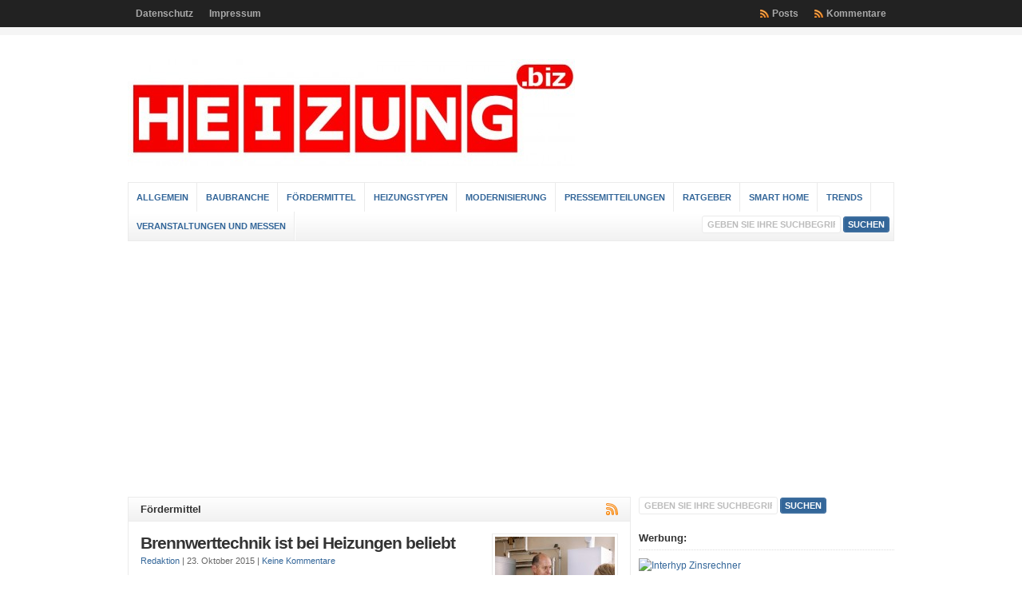

--- FILE ---
content_type: text/html; charset=UTF-8
request_url: https://www.heizung.biz/category/foerdermittel/
body_size: 14939
content:
<!DOCTYPE html PUBLIC "-//W3C//DTD XHTML 1.0 Transitional//EN" "http://www.w3.org/TR/xhtml1/DTD/xhtml1-transitional.dtd">

<html xmlns="http://www.w3.org/1999/xhtml" lang="de">

<head profile="http://gmpg.org/xfn/11">

<meta http-equiv="X-UA-Compatible" content="IE=edge" />

<meta http-equiv="Content-Type" content="text/html; charset=UTF-8" />

<title>Fördermittel | HEIZUNG  : HEIZUNG</title>

<link rel="stylesheet" href="https://www.heizung.biz/wp-content/themes/wp-clear/style.css" type="text/css" media="screen" />

<link rel="stylesheet" href="https://www.heizung.biz/wp-content/themes/wp-clear/style-font.css" type="text/css" media="screen" />

	<!-- Responsive Design Resources -->
	<link rel="stylesheet" href="https://www.heizung.biz/wp-content/themes/wp-clear/style-responsive.css" type="text/css" media="screen" />
	<meta name="viewport" content="width=device-width,initial-scale=1" />

<link rel="pingback" href="https://www.heizung.biz/xmlrpc.php" />


		<!-- All in One SEO 4.9.3 - aioseo.com -->
	<meta name="robots" content="noindex, max-image-preview:large" />
	<meta name="keywords" content="gasbrennwerttechnik,gasheizungen,ölheizungen,bdh,brennwertheizungen,heizungsmodernisierung,andreas lücke,adrian willig," />
	<link rel="canonical" href="https://www.heizung.biz/category/foerdermittel/" />
	<meta name="generator" content="All in One SEO (AIOSEO) 4.9.3" />
		<script type="application/ld+json" class="aioseo-schema">
			{"@context":"https:\/\/schema.org","@graph":[{"@type":"BreadcrumbList","@id":"https:\/\/www.heizung.biz\/category\/foerdermittel\/#breadcrumblist","itemListElement":[{"@type":"ListItem","@id":"https:\/\/www.heizung.biz#listItem","position":1,"name":"Home","item":"https:\/\/www.heizung.biz","nextItem":{"@type":"ListItem","@id":"https:\/\/www.heizung.biz\/category\/foerdermittel\/#listItem","name":"F\u00f6rdermittel"}},{"@type":"ListItem","@id":"https:\/\/www.heizung.biz\/category\/foerdermittel\/#listItem","position":2,"name":"F\u00f6rdermittel","previousItem":{"@type":"ListItem","@id":"https:\/\/www.heizung.biz#listItem","name":"Home"}}]},{"@type":"CollectionPage","@id":"https:\/\/www.heizung.biz\/category\/foerdermittel\/#collectionpage","url":"https:\/\/www.heizung.biz\/category\/foerdermittel\/","name":"F\u00f6rdermittel | HEIZUNG","inLanguage":"de-DE","isPartOf":{"@id":"https:\/\/www.heizung.biz\/#website"},"breadcrumb":{"@id":"https:\/\/www.heizung.biz\/category\/foerdermittel\/#breadcrumblist"}},{"@type":"Organization","@id":"https:\/\/www.heizung.biz\/#organization","name":"HEIZUNG","description":"Aktuelle Informationen zu Heizsystemen","url":"https:\/\/www.heizung.biz\/"},{"@type":"WebSite","@id":"https:\/\/www.heizung.biz\/#website","url":"https:\/\/www.heizung.biz\/","name":"HEIZUNG","description":"Aktuelle Informationen zu Heizsystemen","inLanguage":"de-DE","publisher":{"@id":"https:\/\/www.heizung.biz\/#organization"}}]}
		</script>
		<!-- All in One SEO -->

<link rel='dns-prefetch' href='//www.heizung.biz' />
<link rel="alternate" type="application/rss+xml" title="HEIZUNG &raquo; Feed" href="https://www.heizung.biz/feed/" />
<link rel="alternate" type="application/rss+xml" title="HEIZUNG &raquo; Kommentar-Feed" href="https://www.heizung.biz/comments/feed/" />
<script type="text/javascript" id="wpp-js" src="https://www.heizung.biz/wp-content/plugins/wordpress-popular-posts/assets/js/wpp.min.js?ver=7.3.6" data-sampling="0" data-sampling-rate="100" data-api-url="https://www.heizung.biz/wp-json/wordpress-popular-posts" data-post-id="0" data-token="0a5fe8b262" data-lang="0" data-debug="0"></script>
<link rel="alternate" type="application/rss+xml" title="HEIZUNG &raquo; Kategorie-Feed für Fördermittel" href="https://www.heizung.biz/category/foerdermittel/feed/" />
<style id='wp-img-auto-sizes-contain-inline-css' type='text/css'>
img:is([sizes=auto i],[sizes^="auto," i]){contain-intrinsic-size:3000px 1500px}
/*# sourceURL=wp-img-auto-sizes-contain-inline-css */
</style>
<style id='wp-emoji-styles-inline-css' type='text/css'>

	img.wp-smiley, img.emoji {
		display: inline !important;
		border: none !important;
		box-shadow: none !important;
		height: 1em !important;
		width: 1em !important;
		margin: 0 0.07em !important;
		vertical-align: -0.1em !important;
		background: none !important;
		padding: 0 !important;
	}
/*# sourceURL=wp-emoji-styles-inline-css */
</style>
<style id='wp-block-library-inline-css' type='text/css'>
:root{--wp-block-synced-color:#7a00df;--wp-block-synced-color--rgb:122,0,223;--wp-bound-block-color:var(--wp-block-synced-color);--wp-editor-canvas-background:#ddd;--wp-admin-theme-color:#007cba;--wp-admin-theme-color--rgb:0,124,186;--wp-admin-theme-color-darker-10:#006ba1;--wp-admin-theme-color-darker-10--rgb:0,107,160.5;--wp-admin-theme-color-darker-20:#005a87;--wp-admin-theme-color-darker-20--rgb:0,90,135;--wp-admin-border-width-focus:2px}@media (min-resolution:192dpi){:root{--wp-admin-border-width-focus:1.5px}}.wp-element-button{cursor:pointer}:root .has-very-light-gray-background-color{background-color:#eee}:root .has-very-dark-gray-background-color{background-color:#313131}:root .has-very-light-gray-color{color:#eee}:root .has-very-dark-gray-color{color:#313131}:root .has-vivid-green-cyan-to-vivid-cyan-blue-gradient-background{background:linear-gradient(135deg,#00d084,#0693e3)}:root .has-purple-crush-gradient-background{background:linear-gradient(135deg,#34e2e4,#4721fb 50%,#ab1dfe)}:root .has-hazy-dawn-gradient-background{background:linear-gradient(135deg,#faaca8,#dad0ec)}:root .has-subdued-olive-gradient-background{background:linear-gradient(135deg,#fafae1,#67a671)}:root .has-atomic-cream-gradient-background{background:linear-gradient(135deg,#fdd79a,#004a59)}:root .has-nightshade-gradient-background{background:linear-gradient(135deg,#330968,#31cdcf)}:root .has-midnight-gradient-background{background:linear-gradient(135deg,#020381,#2874fc)}:root{--wp--preset--font-size--normal:16px;--wp--preset--font-size--huge:42px}.has-regular-font-size{font-size:1em}.has-larger-font-size{font-size:2.625em}.has-normal-font-size{font-size:var(--wp--preset--font-size--normal)}.has-huge-font-size{font-size:var(--wp--preset--font-size--huge)}.has-text-align-center{text-align:center}.has-text-align-left{text-align:left}.has-text-align-right{text-align:right}.has-fit-text{white-space:nowrap!important}#end-resizable-editor-section{display:none}.aligncenter{clear:both}.items-justified-left{justify-content:flex-start}.items-justified-center{justify-content:center}.items-justified-right{justify-content:flex-end}.items-justified-space-between{justify-content:space-between}.screen-reader-text{border:0;clip-path:inset(50%);height:1px;margin:-1px;overflow:hidden;padding:0;position:absolute;width:1px;word-wrap:normal!important}.screen-reader-text:focus{background-color:#ddd;clip-path:none;color:#444;display:block;font-size:1em;height:auto;left:5px;line-height:normal;padding:15px 23px 14px;text-decoration:none;top:5px;width:auto;z-index:100000}html :where(.has-border-color){border-style:solid}html :where([style*=border-top-color]){border-top-style:solid}html :where([style*=border-right-color]){border-right-style:solid}html :where([style*=border-bottom-color]){border-bottom-style:solid}html :where([style*=border-left-color]){border-left-style:solid}html :where([style*=border-width]){border-style:solid}html :where([style*=border-top-width]){border-top-style:solid}html :where([style*=border-right-width]){border-right-style:solid}html :where([style*=border-bottom-width]){border-bottom-style:solid}html :where([style*=border-left-width]){border-left-style:solid}html :where(img[class*=wp-image-]){height:auto;max-width:100%}:where(figure){margin:0 0 1em}html :where(.is-position-sticky){--wp-admin--admin-bar--position-offset:var(--wp-admin--admin-bar--height,0px)}@media screen and (max-width:600px){html :where(.is-position-sticky){--wp-admin--admin-bar--position-offset:0px}}

/*# sourceURL=wp-block-library-inline-css */
</style><style id='global-styles-inline-css' type='text/css'>
:root{--wp--preset--aspect-ratio--square: 1;--wp--preset--aspect-ratio--4-3: 4/3;--wp--preset--aspect-ratio--3-4: 3/4;--wp--preset--aspect-ratio--3-2: 3/2;--wp--preset--aspect-ratio--2-3: 2/3;--wp--preset--aspect-ratio--16-9: 16/9;--wp--preset--aspect-ratio--9-16: 9/16;--wp--preset--color--black: #000000;--wp--preset--color--cyan-bluish-gray: #abb8c3;--wp--preset--color--white: #ffffff;--wp--preset--color--pale-pink: #f78da7;--wp--preset--color--vivid-red: #cf2e2e;--wp--preset--color--luminous-vivid-orange: #ff6900;--wp--preset--color--luminous-vivid-amber: #fcb900;--wp--preset--color--light-green-cyan: #7bdcb5;--wp--preset--color--vivid-green-cyan: #00d084;--wp--preset--color--pale-cyan-blue: #8ed1fc;--wp--preset--color--vivid-cyan-blue: #0693e3;--wp--preset--color--vivid-purple: #9b51e0;--wp--preset--gradient--vivid-cyan-blue-to-vivid-purple: linear-gradient(135deg,rgb(6,147,227) 0%,rgb(155,81,224) 100%);--wp--preset--gradient--light-green-cyan-to-vivid-green-cyan: linear-gradient(135deg,rgb(122,220,180) 0%,rgb(0,208,130) 100%);--wp--preset--gradient--luminous-vivid-amber-to-luminous-vivid-orange: linear-gradient(135deg,rgb(252,185,0) 0%,rgb(255,105,0) 100%);--wp--preset--gradient--luminous-vivid-orange-to-vivid-red: linear-gradient(135deg,rgb(255,105,0) 0%,rgb(207,46,46) 100%);--wp--preset--gradient--very-light-gray-to-cyan-bluish-gray: linear-gradient(135deg,rgb(238,238,238) 0%,rgb(169,184,195) 100%);--wp--preset--gradient--cool-to-warm-spectrum: linear-gradient(135deg,rgb(74,234,220) 0%,rgb(151,120,209) 20%,rgb(207,42,186) 40%,rgb(238,44,130) 60%,rgb(251,105,98) 80%,rgb(254,248,76) 100%);--wp--preset--gradient--blush-light-purple: linear-gradient(135deg,rgb(255,206,236) 0%,rgb(152,150,240) 100%);--wp--preset--gradient--blush-bordeaux: linear-gradient(135deg,rgb(254,205,165) 0%,rgb(254,45,45) 50%,rgb(107,0,62) 100%);--wp--preset--gradient--luminous-dusk: linear-gradient(135deg,rgb(255,203,112) 0%,rgb(199,81,192) 50%,rgb(65,88,208) 100%);--wp--preset--gradient--pale-ocean: linear-gradient(135deg,rgb(255,245,203) 0%,rgb(182,227,212) 50%,rgb(51,167,181) 100%);--wp--preset--gradient--electric-grass: linear-gradient(135deg,rgb(202,248,128) 0%,rgb(113,206,126) 100%);--wp--preset--gradient--midnight: linear-gradient(135deg,rgb(2,3,129) 0%,rgb(40,116,252) 100%);--wp--preset--font-size--small: 13px;--wp--preset--font-size--medium: 20px;--wp--preset--font-size--large: 36px;--wp--preset--font-size--x-large: 42px;--wp--preset--spacing--20: 0.44rem;--wp--preset--spacing--30: 0.67rem;--wp--preset--spacing--40: 1rem;--wp--preset--spacing--50: 1.5rem;--wp--preset--spacing--60: 2.25rem;--wp--preset--spacing--70: 3.38rem;--wp--preset--spacing--80: 5.06rem;--wp--preset--shadow--natural: 6px 6px 9px rgba(0, 0, 0, 0.2);--wp--preset--shadow--deep: 12px 12px 50px rgba(0, 0, 0, 0.4);--wp--preset--shadow--sharp: 6px 6px 0px rgba(0, 0, 0, 0.2);--wp--preset--shadow--outlined: 6px 6px 0px -3px rgb(255, 255, 255), 6px 6px rgb(0, 0, 0);--wp--preset--shadow--crisp: 6px 6px 0px rgb(0, 0, 0);}:where(.is-layout-flex){gap: 0.5em;}:where(.is-layout-grid){gap: 0.5em;}body .is-layout-flex{display: flex;}.is-layout-flex{flex-wrap: wrap;align-items: center;}.is-layout-flex > :is(*, div){margin: 0;}body .is-layout-grid{display: grid;}.is-layout-grid > :is(*, div){margin: 0;}:where(.wp-block-columns.is-layout-flex){gap: 2em;}:where(.wp-block-columns.is-layout-grid){gap: 2em;}:where(.wp-block-post-template.is-layout-flex){gap: 1.25em;}:where(.wp-block-post-template.is-layout-grid){gap: 1.25em;}.has-black-color{color: var(--wp--preset--color--black) !important;}.has-cyan-bluish-gray-color{color: var(--wp--preset--color--cyan-bluish-gray) !important;}.has-white-color{color: var(--wp--preset--color--white) !important;}.has-pale-pink-color{color: var(--wp--preset--color--pale-pink) !important;}.has-vivid-red-color{color: var(--wp--preset--color--vivid-red) !important;}.has-luminous-vivid-orange-color{color: var(--wp--preset--color--luminous-vivid-orange) !important;}.has-luminous-vivid-amber-color{color: var(--wp--preset--color--luminous-vivid-amber) !important;}.has-light-green-cyan-color{color: var(--wp--preset--color--light-green-cyan) !important;}.has-vivid-green-cyan-color{color: var(--wp--preset--color--vivid-green-cyan) !important;}.has-pale-cyan-blue-color{color: var(--wp--preset--color--pale-cyan-blue) !important;}.has-vivid-cyan-blue-color{color: var(--wp--preset--color--vivid-cyan-blue) !important;}.has-vivid-purple-color{color: var(--wp--preset--color--vivid-purple) !important;}.has-black-background-color{background-color: var(--wp--preset--color--black) !important;}.has-cyan-bluish-gray-background-color{background-color: var(--wp--preset--color--cyan-bluish-gray) !important;}.has-white-background-color{background-color: var(--wp--preset--color--white) !important;}.has-pale-pink-background-color{background-color: var(--wp--preset--color--pale-pink) !important;}.has-vivid-red-background-color{background-color: var(--wp--preset--color--vivid-red) !important;}.has-luminous-vivid-orange-background-color{background-color: var(--wp--preset--color--luminous-vivid-orange) !important;}.has-luminous-vivid-amber-background-color{background-color: var(--wp--preset--color--luminous-vivid-amber) !important;}.has-light-green-cyan-background-color{background-color: var(--wp--preset--color--light-green-cyan) !important;}.has-vivid-green-cyan-background-color{background-color: var(--wp--preset--color--vivid-green-cyan) !important;}.has-pale-cyan-blue-background-color{background-color: var(--wp--preset--color--pale-cyan-blue) !important;}.has-vivid-cyan-blue-background-color{background-color: var(--wp--preset--color--vivid-cyan-blue) !important;}.has-vivid-purple-background-color{background-color: var(--wp--preset--color--vivid-purple) !important;}.has-black-border-color{border-color: var(--wp--preset--color--black) !important;}.has-cyan-bluish-gray-border-color{border-color: var(--wp--preset--color--cyan-bluish-gray) !important;}.has-white-border-color{border-color: var(--wp--preset--color--white) !important;}.has-pale-pink-border-color{border-color: var(--wp--preset--color--pale-pink) !important;}.has-vivid-red-border-color{border-color: var(--wp--preset--color--vivid-red) !important;}.has-luminous-vivid-orange-border-color{border-color: var(--wp--preset--color--luminous-vivid-orange) !important;}.has-luminous-vivid-amber-border-color{border-color: var(--wp--preset--color--luminous-vivid-amber) !important;}.has-light-green-cyan-border-color{border-color: var(--wp--preset--color--light-green-cyan) !important;}.has-vivid-green-cyan-border-color{border-color: var(--wp--preset--color--vivid-green-cyan) !important;}.has-pale-cyan-blue-border-color{border-color: var(--wp--preset--color--pale-cyan-blue) !important;}.has-vivid-cyan-blue-border-color{border-color: var(--wp--preset--color--vivid-cyan-blue) !important;}.has-vivid-purple-border-color{border-color: var(--wp--preset--color--vivid-purple) !important;}.has-vivid-cyan-blue-to-vivid-purple-gradient-background{background: var(--wp--preset--gradient--vivid-cyan-blue-to-vivid-purple) !important;}.has-light-green-cyan-to-vivid-green-cyan-gradient-background{background: var(--wp--preset--gradient--light-green-cyan-to-vivid-green-cyan) !important;}.has-luminous-vivid-amber-to-luminous-vivid-orange-gradient-background{background: var(--wp--preset--gradient--luminous-vivid-amber-to-luminous-vivid-orange) !important;}.has-luminous-vivid-orange-to-vivid-red-gradient-background{background: var(--wp--preset--gradient--luminous-vivid-orange-to-vivid-red) !important;}.has-very-light-gray-to-cyan-bluish-gray-gradient-background{background: var(--wp--preset--gradient--very-light-gray-to-cyan-bluish-gray) !important;}.has-cool-to-warm-spectrum-gradient-background{background: var(--wp--preset--gradient--cool-to-warm-spectrum) !important;}.has-blush-light-purple-gradient-background{background: var(--wp--preset--gradient--blush-light-purple) !important;}.has-blush-bordeaux-gradient-background{background: var(--wp--preset--gradient--blush-bordeaux) !important;}.has-luminous-dusk-gradient-background{background: var(--wp--preset--gradient--luminous-dusk) !important;}.has-pale-ocean-gradient-background{background: var(--wp--preset--gradient--pale-ocean) !important;}.has-electric-grass-gradient-background{background: var(--wp--preset--gradient--electric-grass) !important;}.has-midnight-gradient-background{background: var(--wp--preset--gradient--midnight) !important;}.has-small-font-size{font-size: var(--wp--preset--font-size--small) !important;}.has-medium-font-size{font-size: var(--wp--preset--font-size--medium) !important;}.has-large-font-size{font-size: var(--wp--preset--font-size--large) !important;}.has-x-large-font-size{font-size: var(--wp--preset--font-size--x-large) !important;}
/*# sourceURL=global-styles-inline-css */
</style>

<style id='classic-theme-styles-inline-css' type='text/css'>
/*! This file is auto-generated */
.wp-block-button__link{color:#fff;background-color:#32373c;border-radius:9999px;box-shadow:none;text-decoration:none;padding:calc(.667em + 2px) calc(1.333em + 2px);font-size:1.125em}.wp-block-file__button{background:#32373c;color:#fff;text-decoration:none}
/*# sourceURL=/wp-includes/css/classic-themes.min.css */
</style>
<link rel='stylesheet' id='wordpress-popular-posts-css-css' href='https://www.heizung.biz/wp-content/plugins/wordpress-popular-posts/assets/css/wpp.css?ver=7.3.6' type='text/css' media='all' />
<script type="text/javascript" src="https://www.heizung.biz/wp-content/themes/wp-clear/js/external.js?ver=93d38d0fc40eb999cdf160db75fa9100" id="external-js"></script>
<script type="text/javascript" src="https://www.heizung.biz/wp-content/themes/wp-clear/js/suckerfish.js?ver=93d38d0fc40eb999cdf160db75fa9100" id="suckerfish-js"></script>
<script type="text/javascript" src="https://www.heizung.biz/wp-content/themes/wp-clear/js/suckerfish-cat.js?ver=93d38d0fc40eb999cdf160db75fa9100" id="suckerfish-cat-js"></script>
<script type="text/javascript" src="https://www.heizung.biz/wp-includes/js/jquery/jquery.min.js?ver=3.7.1" id="jquery-core-js"></script>
<script type="text/javascript" src="https://www.heizung.biz/wp-includes/js/jquery/jquery-migrate.min.js?ver=3.4.1" id="jquery-migrate-js"></script>
<script type="text/javascript" src="https://www.heizung.biz/wp-content/themes/wp-clear/js/jquery.mobilemenu.js?ver=93d38d0fc40eb999cdf160db75fa9100" id="mobilmenu-js"></script>
<script type="text/javascript" src="https://www.heizung.biz/wp-content/themes/wp-clear/admin/jquery-ui-personalized-1.5.2.packed.js?ver=93d38d0fc40eb999cdf160db75fa9100" id="jquery-ui-per-js"></script>
<script type="text/javascript" src="https://www.heizung.biz/wp-content/themes/wp-clear/admin/sprinkle-tabs.js?ver=93d38d0fc40eb999cdf160db75fa9100" id="sprinkle-tabs-js"></script>
<link rel="https://api.w.org/" href="https://www.heizung.biz/wp-json/" /><link rel="alternate" title="JSON" type="application/json" href="https://www.heizung.biz/wp-json/wp/v2/categories/56" /><link rel="EditURI" type="application/rsd+xml" title="RSD" href="https://www.heizung.biz/xmlrpc.php?rsd" />
            <style id="wpp-loading-animation-styles">@-webkit-keyframes bgslide{from{background-position-x:0}to{background-position-x:-200%}}@keyframes bgslide{from{background-position-x:0}to{background-position-x:-200%}}.wpp-widget-block-placeholder,.wpp-shortcode-placeholder{margin:0 auto;width:60px;height:3px;background:#dd3737;background:linear-gradient(90deg,#dd3737 0%,#571313 10%,#dd3737 100%);background-size:200% auto;border-radius:3px;-webkit-animation:bgslide 1s infinite linear;animation:bgslide 1s infinite linear}</style>
            
<!-- Alternate Stylesheet -->
<link href="https://www.heizung.biz/wp-content/themes/wp-clear/styles/default.css" rel="stylesheet" type="text/css" />

<!-- Custom Styles from Theme Setting Page -->
<style type="text/css">
#sitetitle .title,#sitetitle .description {float:none;text-indent:-999em;position:absolute;display:none;left:-999em;}
</style>

<!-- Styles from custom.css -->
<link href="https://www.heizung.biz/wp-content/themes/wp-clear/custom.css" rel="stylesheet" type="text/css" />

	<!-- MobileMenu JS -->
	<script type="text/javascript">
		jQuery(function () {
			jQuery('.nav').mobileMenu({ defaultText: 'Navigate to ...' });
			jQuery('.catnav').mobileMenu({ defaultText: 'Navigate to ... ', className: 'select-menu-catnav' });
		});
	</script>

	<!-- Media Queries Script for IE8 and Older -->
	<!--[if lt IE 9]>
		<script type="text/javascript" src="https://css3-mediaqueries-js.googlecode.com/svn/trunk/css3-mediaqueries.js"></script>
	<![endif]-->
<!-- Es ist keine amphtml-Version verfügbar für diese URL. -->

</head>

<body data-rsssl=1 class="archive category category-foerdermittel category-56 wp-theme-wp-clear c-sw">

<div class="outer-wrap">

			<div class="nav-wrapper">
			<div id="topnav">
				<div class="limit">
					<ul class="nav clearfix">
						<li class="page_item page-item-111"><a href="https://www.heizung.biz/datenschutz/">Datenschutz</a></li>
<li class="page_item page-item-6"><a href="https://www.heizung.biz/impressum/">Impressum</a></li>
						<li class="rss-comments"><a title="Kommentarfeed" href="https://www.heizung.biz/comments/feed/">Kommentare</a></li>
						<li class="rss-content"><a title="Posts RSS Feed" href="https://www.heizung.biz/feed/">Posts</a></li>
					</ul>
				</div>
			</div>
		</div>
	
	<div id="wrap">

		<div id="header">
			<div id="head-content" class="clearfix">
									<div id="logo">
						<a href="https://www.heizung.biz" title="HEIZUNG"><img src="https://www.heizung.biz/wp-content/uploads/2016/01/heizung_logo_web-560x134.jpg" alt="HEIZUNG" /></a>
					</div>
											</div>
		</div>


					<div class="nav-wrapper_cat">
				<div id="catnav">
					<ul class="catnav clearfix">
							<li class="cat-item cat-item-1"><a href="https://www.heizung.biz/category/allgemein/">Allgemein</a>
</li>
	<li class="cat-item cat-item-64"><a href="https://www.heizung.biz/category/baubranche/">Baubranche</a>
</li>
	<li class="cat-item cat-item-56 current-cat"><a aria-current="page" href="https://www.heizung.biz/category/foerdermittel/">Fördermittel</a>
</li>
	<li class="cat-item cat-item-4"><a href="https://www.heizung.biz/category/heizungstypen/">Heizungstypen</a>
<ul class='children'>
	<li class="cat-item cat-item-5"><a href="https://www.heizung.biz/category/heizungstypen/gasheizung/">Gasheizung</a>
</li>
	<li class="cat-item cat-item-6"><a href="https://www.heizung.biz/category/heizungstypen/heizen-mit-holz/">Heizen mit Holz</a>
</li>
	<li class="cat-item cat-item-3"><a href="https://www.heizung.biz/category/heizungstypen/oelheizung/">Ölheizung</a>
</li>
	<li class="cat-item cat-item-37"><a href="https://www.heizung.biz/category/heizungstypen/waermepumpen/">Wärmepumpen</a>
</li>
</ul>
</li>
	<li class="cat-item cat-item-54"><a href="https://www.heizung.biz/category/modernisierung/">Modernisierung</a>
</li>
	<li class="cat-item cat-item-2"><a href="https://www.heizung.biz/category/pressemitteilungen/">Pressemitteilungen</a>
</li>
	<li class="cat-item cat-item-55"><a href="https://www.heizung.biz/category/ratgeber/">Ratgeber</a>
</li>
	<li class="cat-item cat-item-141"><a href="https://www.heizung.biz/category/smart-home/">Smart Home</a>
</li>
	<li class="cat-item cat-item-53"><a href="https://www.heizung.biz/category/trends/">Trends</a>
</li>
	<li class="cat-item cat-item-148"><a href="https://www.heizung.biz/category/veranstaltungen-und-messen/">Veranstaltungen und Messen</a>
</li>
						<li class="search"><form id="searchform" method="get" action="https://www.heizung.biz/" ><input type="text" value="Geben Sie Ihre Suchbegriffe ein" onfocus="if (this.value == 'Geben Sie Ihre Suchbegriffe ein') {this.value = '';}" onblur="if (this.value == '') {this.value = 'Geben Sie Ihre Suchbegriffe ein';}" size="18" maxlength="50" name="s" id="searchfield" /><input type="submit" value="suchen" id="submitbutton" /></form>
</li>
					</ul>
				</div>
			</div>
		
		
<div class="banner728-container clearfix">
	<div class="banner728">
		<script async src="//pagead2.googlesyndication.com/pagead/js/adsbygoogle.js"></script>
<!-- Heizung.biz -->
<ins class="adsbygoogle"
     style="display:block"
     data-ad-client="ca-pub-7961351055049209"
     data-ad-slot="4515656373"
     data-ad-format="auto"></ins>
<script>
(adsbygoogle = window.adsbygoogle || []).push({});
</script>	</div>
	</div>


		<div id="page" class="clearfix">

			<div class="page-border clearfix">


				<div id="contentleft" class="clearfix">


					<div id="content" class="clearfix">

						
						
									
							<h1 class="archive-title entry-title"><a title="RSS Feed for the 'Fördermittel' Category" href="https://www.heizung.biz/category/foerdermittel/feed"><img src="https://www.heizung.biz/wp-content/themes/wp-clear/images/FeedIcon-16.png" alt="RSS" title="RSS Feed for the 'Fördermittel' Category" style="float:right;margin:2px 0 0 0;" /></a>Fördermittel</h1>
						
																	

				<div class="post-21 post type-post status-publish format-standard has-post-thumbnail hentry category-foerdermittel category-gasheizung category-modernisierung category-oelheizung category-ratgeber category-trends tag-adrian-willig tag-andreas-luecke tag-bdh tag-brennwertheizungen tag-gasbrennwerttechnik tag-gasheizungen tag-heizungsmodernisierung tag-oelheizungen" id="post-main-21">

					<div class="entry clearfix">

						<a href="https://www.heizung.biz/2015/10/23/brennwerttechnik-ist-bei-heizungen-beliebt/" rel="bookmark" title="Permanenter Link zu Brennwerttechnik ist bei Heizungen beliebt">		<img class="thumbnail" src="//www.heizung.biz/wp-content/uploads/2015/12/Situation-Energieberatung-1-150x150.jpg" alt="Brennwerttechnik ist bei Heizungen beliebt" title="Brennwerttechnik ist bei Heizungen beliebt" />
	</a>

						<h2 class="post-title entry-title"><a href="https://www.heizung.biz/2015/10/23/brennwerttechnik-ist-bei-heizungen-beliebt/" rel="bookmark" title="Permanenter Link zu Brennwerttechnik ist bei Heizungen beliebt">Brennwerttechnik ist bei Heizungen beliebt</a></h2>

						<div class="meta">

	<span class="meta-author">
		<a href="https://www.heizung.biz/author/redaktion/" title="Beiträge von Redaktion" rel="author">Redaktion</a> | 
	</span> 

	<span class="meta-date">
		23. Oktober 2015	</span> 

		<span class="meta-comments">
		 | <a href="https://www.heizung.biz/2015/10/23/brennwerttechnik-ist-bei-heizungen-beliebt/#respond" rel="bookmark" title="Kommentare zu  Brennwerttechnik ist bei Heizungen beliebt">Keine Kommentare</a>
	</span>
	 

</div>
								<p>Hausbesitzer investieren verstärkt in neue Brennwertheizungen: Während sich die Investitionen in Gasbrennwerttechnik mit einem Absatzplus von vier Prozent von Januar bis August 2015 auf hohem Niveau stabilisiert haben, verzeichneten vor  Ölheizungen eine  Steigerung von rund 30 Prozent zum Vorjahreszeitraum.</p>
		<p class="readmore"><a class="more-link" href="https://www.heizung.biz/2015/10/23/brennwerttechnik-ist-bei-heizungen-beliebt/" rel="nofollow" title="Permanenter Link zu Brennwerttechnik ist bei Heizungen beliebt">Weiterlesen</a></p>
	
						<div style="clear:both;"></div>

					</div>

				</div>


				<div class="navigation clearfix">
				</div>						
					</div> <!-- End #content div -->

					
				</div> <!-- End #contentleft div -->


		<div id="contentright">

						<div id="sidebar" class="clearfix">
				<div id="search-2" class="widget widget_search"><div class="widget-wrap"><form id="searchform" method="get" action="https://www.heizung.biz/" ><input type="text" value="Geben Sie Ihre Suchbegriffe ein" onfocus="if (this.value == 'Geben Sie Ihre Suchbegriffe ein') {this.value = '';}" onblur="if (this.value == '') {this.value = 'Geben Sie Ihre Suchbegriffe ein';}" size="18" maxlength="50" name="s" id="searchfield" /><input type="submit" value="suchen" id="submitbutton" /></form>
</div></div><div id="banner300-widget-3" class="widget banner300"><div class="widget-wrap"><h3 class="widgettitle"><span>Werbung:</span></h3><a href="http://www.interhyp.de/interhyp/servlet/interhyp?view=showQuickCheckB2C&STYLE=b2c&cse.venture.originalFunding.loans[1].amount=250000&cse.venture.originalFunding.loans[1].maturity=5&cse.venture.priceBuilding=450000&cse.venture.reason=KaufBest&pid=797&wmid=208" target="_blank" title="Interhyp Zinsrechner"><img src="https://www.interhyp.de/werbemittel/banner/bild/300x250/zins-check/ih_regler_300x250_v2.gif" width="300" height="250" border="0" alt="Interhyp Zinsrechner" /></a></div></div><div id="sidetabs-widget-2" class="widget sidetabs"><div class="widget-wrap">
		<div id="widget-tabs">

			<ul class="tabs clearfix">
				<li><a href="#tabs-popular">Beliebt<span></span></a></li>
				<li><a href="#tabs-recent">Neueste<span></span></a></li>
				<li><a href="#tabs-comments">Kommentare<span></span></a></li>
				<li><a href="#tabs-archives">Archiv<span></span></a></li>
			</ul>

			<div style="clear:both;"></div>

			<div id="tabs-popular" class="cat_content clearfix">
									<div class="popular"><p class="wpp-no-data">Noch keine Daten vorhanden.</p>					</div>
							</div>

			<div id="tabs-recent" class="cat_content clearfix">
				<ul>
										<li>
						<a href="https://www.heizung.biz/2017/02/27/gas-brennwert-heizung-mit-fast-300-kilowatt-leistung-versorgt-den-hotelbetrieb-einer-burganlage/" rel="bookmark" title="Permanent Link to Gas-Brennwert-Heizung mit fast 300 Kilowatt Leistung versorgt den Hotelbetrieb einer Burganlage">Gas-Brennwert-Heizung mit fast 300 Kilowatt Leistung versorgt den Hotelbetrieb einer Burganlage</a>
					</li>
										<li>
						<a href="https://www.heizung.biz/2017/02/21/vom-14-bis-18-maerz-2017-trifft-sich-die-branche-in-frankfurt-zur-ish/" rel="bookmark" title="Permanent Link to Vom 14. bis 18. März 2017 trifft sich die Branche in Frankfurt zur ISH">Vom 14. bis 18. März 2017 trifft sich die Branche in Frankfurt zur ISH</a>
					</li>
										<li>
						<a href="https://www.heizung.biz/2017/01/26/ish-2017-design-plus-preis-fuer-25-besondere-produkte-und-loesungen/" rel="bookmark" title="Permanent Link to ISH 2017: Design Plus Preis für 25 besondere Produkte und Lösungen">ISH 2017: Design Plus Preis für 25 besondere Produkte und Lösungen</a>
					</li>
										<li>
						<a href="https://www.heizung.biz/2017/01/20/junkers-bosch-setzt-auf-digitalisierung-heizungstechnik-in-ein-smart-home-einbinden/" rel="bookmark" title="Permanent Link to Junkers Bosch setzt auf Digitalisierung: Heizungstechnik in ein Smart Home einbinden">Junkers Bosch setzt auf Digitalisierung: Heizungstechnik in ein Smart Home einbinden</a>
					</li>
										<li>
						<a href="https://www.heizung.biz/2016/11/22/vaillant-baut-eine-million-brennwert-heizgeraete-ecotec-der-aktuellen-generation/" rel="bookmark" title="Permanent Link to Vaillant baut eine Million Brennwert-Heizgeräte ecoTEC der aktuellen Generation">Vaillant baut eine Million Brennwert-Heizgeräte ecoTEC der aktuellen Generation</a>
					</li>
									</ul>
			</div>

			<div id="tabs-comments" class="cat_content clearfix side-recent-comments">
				
<ul>
</ul>			</div>

			<div id="tabs-archives" class="cat_content clearfix">
				<ul class="side-arc">
					<li class="clearfix">
						<p class="title">Archiv:</p>
						<select name="archive-dropdown" onchange='document.location.href=this.options[this.selectedIndex].value;'>
							<option value="">Wählen Sie den Monat</option>
								<option value='https://www.heizung.biz/2017/02/'> Februar 2017 &nbsp;(2)</option>
	<option value='https://www.heizung.biz/2017/01/'> Januar 2017 &nbsp;(2)</option>
	<option value='https://www.heizung.biz/2016/11/'> November 2016 &nbsp;(2)</option>
	<option value='https://www.heizung.biz/2016/10/'> Oktober 2016 &nbsp;(1)</option>
	<option value='https://www.heizung.biz/2016/09/'> September 2016 &nbsp;(1)</option>
	<option value='https://www.heizung.biz/2016/06/'> Juni 2016 &nbsp;(1)</option>
	<option value='https://www.heizung.biz/2016/03/'> März 2016 &nbsp;(1)</option>
	<option value='https://www.heizung.biz/2015/12/'> Dezember 2015 &nbsp;(3)</option>
	<option value='https://www.heizung.biz/2015/10/'> Oktober 2015 &nbsp;(1)</option>
						</select>
						<noscript><input type="submit" value="Go" /></noscript>
					</li>
					<li class="clearfix">
						<p class="title">Kategorien:</p>
						<form action="https://www.heizung.biz/" method="get">
							<select  name='cat' id='cat' class='postform' onchange='return this.form.submit()'>
	<option value='-1'>Wählen Sie eine Kategorie</option>
	<option class="level-0" value="1">Allgemein&nbsp;&nbsp;(1)</option>
	<option class="level-0" value="64">Baubranche&nbsp;&nbsp;(1)</option>
	<option class="level-0" value="56" selected="selected">Fördermittel&nbsp;&nbsp;(1)</option>
	<option class="level-0" value="4">Heizungstypen&nbsp;&nbsp;(7)</option>
	<option class="level-1" value="5">&nbsp;&nbsp;&nbsp;Gasheizung&nbsp;&nbsp;(5)</option>
	<option class="level-1" value="6">&nbsp;&nbsp;&nbsp;Heizen mit Holz&nbsp;&nbsp;(2)</option>
	<option class="level-1" value="3">&nbsp;&nbsp;&nbsp;Ölheizung&nbsp;&nbsp;(3)</option>
	<option class="level-1" value="37">&nbsp;&nbsp;&nbsp;Wärmepumpen&nbsp;&nbsp;(3)</option>
	<option class="level-0" value="54">Modernisierung&nbsp;&nbsp;(2)</option>
	<option class="level-0" value="2">Pressemitteilungen&nbsp;&nbsp;(3)</option>
	<option class="level-0" value="55">Ratgeber&nbsp;&nbsp;(1)</option>
	<option class="level-0" value="141">Smart Home&nbsp;&nbsp;(1)</option>
	<option class="level-0" value="53">Trends&nbsp;&nbsp;(4)</option>
	<option class="level-0" value="148">Veranstaltungen und Messen&nbsp;&nbsp;(1)</option>
</select>
							<noscript><input type="submit" value="Go" /></noscript>
						</form>
					</li>
					<li class="clearfix">
						<p class="title">Stichworte:</p>
						<select name="tag-dropdown" onchange='document.location.href=this.options[this.selectedIndex].value;'>
							<option value="">Wählen Sie ein Stichwort</option>
														<option value='https://www.heizung.biz/tag/oelheizungen/'>Ölheizungen (3)</option><option value='https://www.heizung.biz/tag/heizungsmodernisierung/'>Heizungsmodernisierung (3)</option><option value='https://www.heizung.biz/tag/ish/'>ISH (3)</option><option value='https://www.heizung.biz/tag/smart-home/'>Smart Home (2)</option><option value='https://www.heizung.biz/tag/gasheizungen/'>Gasheizungen (2)</option><option value='https://www.heizung.biz/tag/bdh/'>BDH (2)</option><option value='https://www.heizung.biz/tag/heizung/'>Heizung (2)</option><option value='https://www.heizung.biz/tag/junkers/'>Junkers (2)</option><option value='https://www.heizung.biz/tag/vaillant/'>Vaillant (2)</option><option value='https://www.heizung.biz/tag/erneuerbare-energien/'>erneuerbare Energien (2)</option><option value='https://www.heizung.biz/tag/junkers-bosch/'>Junkers Bosch (2)</option><option value='https://www.heizung.biz/tag/waermepumpen/'>Wärmepumpen (2)</option><option value='https://www.heizung.biz/tag/ish-energy/'>ISH Energy (2)</option><option value='https://www.heizung.biz/tag/rettig/'>Rettig (1)</option><option value='https://www.heizung.biz/tag/broetje/'>Brötje (1)</option><option value='https://www.heizung.biz/tag/bosch-thermotechnik/'>Bosch Thermotechnik (1)</option><option value='https://www.heizung.biz/tag/ariston/'>Ariston (1)</option><option value='https://www.heizung.biz/tag/ziehl-abegg/'>Ziehl-Abegg (1)</option><option value='https://www.heizung.biz/tag/wolf/'>Wolf (1)</option><option value='https://www.heizung.biz/tag/vortice/'>Vortice (1)</option><option value='https://www.heizung.biz/tag/trox/'>Trox (1)</option><option value='https://www.heizung.biz/tag/mitsubishi-electric/'>Mitsubishi Electric (1)</option><option value='https://www.heizung.biz/tag/daikin-europe/'>Daikin Europe (1)</option><option value='https://www.heizung.biz/tag/de-dietrich-thermique/'>De Dietrich Thermique (1)</option><option value='https://www.heizung.biz/tag/mcz/'>MCZ (1)</option><option value='https://www.heizung.biz/tag/la-nordica/'>La Nordica (1)</option><option value='https://www.heizung.biz/tag/ksb/'>KSB (1)</option><option value='https://www.heizung.biz/tag/kermi/'>Kermi (1)</option><option value='https://www.heizung.biz/tag/grundfos/'>Grundfos (1)</option><option value='https://www.heizung.biz/tag/glen-dimplex/'>Glen Dimplex (1)</option><option value='https://www.heizung.biz/tag/nibe/'>Nibe (1)</option><option value='https://www.heizung.biz/tag/oranier/'>Oranier (1)</option><option value='https://www.heizung.biz/tag/palazzetti/'>Palazzetti (1)</option><option value='https://www.heizung.biz/tag/elco/'>Elco (1)</option><option value='https://www.heizung.biz/tag/froeling/'>Fröling (1)</option><option value='https://www.heizung.biz/tag/ruetgers/'>Rütgers (1)</option><option value='https://www.heizung.biz/tag/systemair/'>Systemair (1)</option><option value='https://www.heizung.biz/tag/ems2-regler/'>EMS2-Regler (1)</option><option value='https://www.heizung.biz/tag/gebaeudeautomation/'>Gebäudeautomation (1)</option><option value='https://www.heizung.biz/tag/bus-standard/'>Bus-Standard (1)</option><option value='https://www.heizung.biz/tag/bosch/'>Bosch (1)</option><option value='https://www.heizung.biz/tag/knx-10/'>KNX 10 (1)</option><option value='https://www.heizung.biz/tag/gebaeudetechnik/'>Gebäudetechnik (1)</option><option value='https://www.heizung.biz/tag/heiztechnik/'>Heiztechnik (1)</option><option value='https://www.heizung.biz/tag/compress-8000i-awor/'>Compress 8000i AWOR (1)</option><option value='https://www.heizung.biz/tag/compress-7000i-awor/'>Compress 7000i AWOR (1)</option><option value='https://www.heizung.biz/tag/digitalisierung/'>Digitalisierung (1)</option><option value='https://www.heizung.biz/tag/luftwasser-waermepumpen/'>Luft/Wasser-Wärmepumpen (1)</option><option value='https://www.heizung.biz/tag/messen/'>Messen (1)</option><option value='https://www.heizung.biz/tag/ish-water/'>ISH Water (1)</option><option value='https://www.heizung.biz/tag/swegon-germany/'>Swegon Germany (1)</option><option value='https://www.heizung.biz/tag/remko/'>Remko (1)</option><option value='https://www.heizung.biz/tag/menerga/'>Menerga (1)</option><option value='https://www.heizung.biz/tag/maico-elektroapparate-fabrik/'>Maico Elektroapparate-Fabrik (1)</option><option value='https://www.heizung.biz/tag/helios-ventilatoren/'>Helios Ventilatoren (1)</option><option value='https://www.heizung.biz/tag/guentner/'>Güntner (1)</option><option value='https://www.heizung.biz/tag/ebm-papst/'>ebm-papst (1)</option><option value='https://www.heizung.biz/tag/dencohappel/'>DencoHappel (1)</option><option value='https://www.heizung.biz/tag/clivet/'>Clivet (1)</option><option value='https://www.heizung.biz/tag/cabero-waermetauscher/'>Cabero Wärmetauscher (1)</option><option value='https://www.heizung.biz/tag/al-ko-therm/'>AL-KO Therm (1)</option><option value='https://www.heizung.biz/tag/heiztechnikgeraete/'>Heiztechnikgeräte (1)</option><option value='https://www.heizung.biz/tag/riello/'>Riello (1)</option><option value='https://www.heizung.biz/tag/gas-brennwert-kaskade/'>Gas-Brennwert-Kaskade (1)</option><option value='https://www.heizung.biz/tag/heizungsindustrie/'>Heizungsindustrie (1)</option><option value='https://www.heizung.biz/tag/batteriespeicher/'>Batteriespeicher (1)</option><option value='https://www.heizung.biz/tag/waermepumpe/'>Wärmepumpe (1)</option><option value='https://www.heizung.biz/tag/pv-anlage/'>PV-Anlage (1)</option><option value='https://www.heizung.biz/tag/eigenstromnutzung/'>Eigenstromnutzung (1)</option><option value='https://www.heizung.biz/tag/waermemarkt/'>Wärmemarkt (1)</option><option value='https://www.heizung.biz/tag/wasserstoff/'>Wasserstoff (1)</option><option value='https://www.heizung.biz/tag/elektrolyse/'>Elektrolyse (1)</option><option value='https://www.heizung.biz/tag/power-to-heat/'>Power to heat (1)</option><option value='https://www.heizung.biz/tag/german-design-council/'>German Design Council (1)</option><option value='https://www.heizung.biz/tag/lutz-dietzold/'>Lutz Dietzold (1)</option><option value='https://www.heizung.biz/tag/rat-fuer-formgebung/'>Rat für Formgebung (1)</option><option value='https://www.heizung.biz/tag/energieverbrauch-deutschland/'>Energieverbrauch Deutschland (1)</option><option value='https://www.heizung.biz/tag/burghotel-pass/'>Burghotel Pass (1)</option><option value='https://www.heizung.biz/tag/kaskade/'>Kaskade (1)</option><option value='https://www.heizung.biz/tag/waermetauscher/'>Wärmetauscher (1)</option><option value='https://www.heizung.biz/tag/cerapur-maxx/'>Cerapur Maxx (1)</option><option value='https://www.heizung.biz/tag/fw-500/'>FW 500 (1)</option><option value='https://www.heizung.biz/tag/brennwertanlagen/'>Brennwertanlagen (1)</option><option value='https://www.heizung.biz/tag/heizanlage/'>Heizanlage (1)</option><option value='https://www.heizung.biz/tag/brennwertheizung/'>Brennwertheizung (1)</option><option value='https://www.heizung.biz/tag/guy-laforge/'>Guy Laforge (1)</option><option value='https://www.heizung.biz/tag/praxisbeispiel-heizung/'>Praxisbeispiel Heizung (1)</option><option value='https://www.heizung.biz/tag/gasheizung-in-alten-gebaeuden/'>Gasheizung in alten Gebäuden (1)</option><option value='https://www.heizung.biz/tag/anwendungsbeispiel-gasheizung/'>Anwendungsbeispiel Gasheizung (1)</option><option value='https://www.heizung.biz/tag/burghotel/'>Burghotel (1)</option><option value='https://www.heizung.biz/tag/messe-frankfurt/'>Messe Frankfurt (1)</option><option value='https://www.heizung.biz/tag/wolfgang-marzin/'>Wolfgang Marzin (1)</option><option value='https://www.heizung.biz/tag/beckhoff-automation/'>Beckhoff Automation (1)</option><option value='https://www.heizung.biz/tag/afriso-euro-index/'>Afriso-Euro Index (1)</option><option value='https://www.heizung.biz/tag/zehnder/'>Zehnder (1)</option><option value='https://www.heizung.biz/tag/wodtke/'>Wodtke (1)</option><option value='https://www.heizung.biz/tag/wilo/'>Wilo (1)</option><option value='https://www.heizung.biz/tag/weishaupt/'>Weishaupt (1)</option><option value='https://www.heizung.biz/tag/viessmann/'>Viessmann (1)</option><option value='https://www.heizung.biz/tag/stiebel-eltron/'>Stiebel Eltron (1)</option><option value='https://www.heizung.biz/tag/spartherm/'>Spartherm (1)</option><option value='https://www.heizung.biz/tag/schiedel/'>Schiedel (1)</option><option value='https://www.heizung.biz/tag/reflex-winkelmann/'>Reflex Winkelmann (1)</option><option value='https://www.heizung.biz/tag/rotex/'>Rotex (1)</option><option value='https://www.heizung.biz/tag/belimo-automation/'>Belimo Automation (1)</option><option value='https://www.heizung.biz/tag/caleffi/'>Caleffi (1)</option><option value='https://www.heizung.biz/tag/design-plus/'>Design Plus (1)</option><option value='https://www.heizung.biz/tag/wago-kontakttechnik/'>Wago Kontakttechnik (1)</option><option value='https://www.heizung.biz/tag/testo/'>Testo (1)</option><option value='https://www.heizung.biz/tag/s-i-t/'>S.I.T. (1)</option><option value='https://www.heizung.biz/tag/siemens/'>Siemens (1)</option><option value='https://www.heizung.biz/tag/sauter-cumulus/'>Sauter-Cumulus (1)</option><option value='https://www.heizung.biz/tag/oventrop/'>Oventrop (1)</option><option value='https://www.heizung.biz/tag/kiebackpeter/'>Kieback&amp;Peter (1)</option><option value='https://www.heizung.biz/tag/johnson-controls/'>Johnson Controls (1)</option><option value='https://www.heizung.biz/tag/imi-hydronic-engineering/'>IMI Hydronic Engineering (1)</option><option value='https://www.heizung.biz/tag/honeywell/'>Honeywell (1)</option><option value='https://www.heizung.biz/tag/giacomini/'>Giacomini (1)</option><option value='https://www.heizung.biz/tag/robert-bosch/'>Robert Bosch (1)</option><option value='https://www.heizung.biz/tag/allkauf/'>allkauf (1)</option><option value='https://www.heizung.biz/tag/foerderung-erdgasheizung/'>Förderung Erdgasheizung (1)</option><option value='https://www.heizung.biz/tag/thorsten-herdan/'>Thorsten Herdan (1)</option><option value='https://www.heizung.biz/tag/timm-kehler/'>Timm Kehler (1)</option><option value='https://www.heizung.biz/tag/erdgasheiztechnik/'>Erdgasheiztechnik (1)</option><option value='https://www.heizung.biz/tag/zukunft-erdgas/'>Zukunft Erdgas (1)</option><option value='https://www.heizung.biz/tag/bundesverband-der-deutschen-heizungsindustrie/'>Bundesverband der Deutschen Heizungsindustrie (1)</option><option value='https://www.heizung.biz/tag/messe-ish/'>Messe ISH (1)</option><option value='https://www.heizung.biz/tag/heizen-mit-erdgas/'>Heizen mit Erdgas (1)</option><option value='https://www.heizung.biz/tag/erdgas-heizung/'>ERdgas-Heizung (1)</option><option value='https://www.heizung.biz/tag/erdgas/'>Erdgas (1)</option><option value='https://www.heizung.biz/tag/gaswaermepumpen/'>Gaswärmepumpen (1)</option><option value='https://www.heizung.biz/tag/klimaschonung/'>Klimaschonung (1)</option><option value='https://www.heizung.biz/tag/gasbrennwerttechnik/'>Gasbrennwerttechnik (1)</option><option value='https://www.heizung.biz/tag/brennwertheizungen/'>Brennwertheizungen (1)</option><option value='https://www.heizung.biz/tag/massa-haus/'>massa haus (1)</option><option value='https://www.heizung.biz/tag/dfh/'>DFH (1)</option><option value='https://www.heizung.biz/tag/thomas-sapper/'>Thomas Sapper (1)</option><option value='https://www.heizung.biz/tag/arbeitgeber-hunrueck/'>Arbeitgeber Hunrück (1)</option><option value='https://www.heizung.biz/tag/arbeitgeber-simmern/'>Arbeitgeber Simmern (1)</option><option value='https://www.heizung.biz/tag/fertighaeuser/'>Fertighäuser (1)</option><option value='https://www.heizung.biz/tag/fertighaus/'>Fertighaus (1)</option><option value='https://www.heizung.biz/tag/fertighausunternehmen/'>Fertighausunternehmen (1)</option><option value='https://www.heizung.biz/tag/deutsche-fertighaus-holding/'>Deutsche Fertighaus Holding (1)</option><option value='https://www.heizung.biz/tag/adrian-willig/'>Adrian Willig (1)</option><option value='https://www.heizung.biz/tag/andreas-luecke/'>Andreas Lücke (1)</option><option value='https://www.heizung.biz/tag/heizungsart/'>Heizungsart (1)</option><option value='https://www.heizung.biz/tag/heizungsarten/'>Heizungsarten (1)</option><option value='https://www.heizung.biz/tag/pelletlager/'>Pelletlager (1)</option><option value='https://www.heizung.biz/tag/oeltanks/'>Öltanks (1)</option><option value='https://www.heizung.biz/tag/pelletkessel/'>Pelletkessel (1)</option><option value='https://www.heizung.biz/tag/heizoel/'>Heizöl (1)</option><option value='https://www.heizung.biz/tag/holzspaene/'>Holzspäne (1)</option><option value='https://www.heizung.biz/tag/pelletheizung/'>Pelletheizung (1)</option><option value='https://www.heizung.biz/tag/mit-pellets-heizen/'>mit Pellets heizen (1)</option><option value='https://www.heizung.biz/tag/deutsches-pelletinstitut/'>Deutsches Pelletinstitut (1)</option><option value='https://www.heizung.biz/tag/oelheizung/'>Ölheizung (1)</option><option value='https://www.heizung.biz/tag/foerderprogramme/'>Förderprogramme (1)</option><option value='https://www.heizung.biz/tag/pufferspeicher/'>Pufferspeicher (1)</option><option value='https://www.heizung.biz/tag/marktanreizprogramm/'>Marktanreizprogramm (1)</option><option value='https://www.heizung.biz/tag/map/'>MAP (1)</option><option value='https://www.heizung.biz/tag/pelletkaminofen/'>Pelletkaminofen (1)</option><option value='https://www.heizung.biz/tag/waermeerzeuger/'>Wärmeerzeuger (1)</option><option value='https://www.heizung.biz/tag/markus-burgdorf/'>Markus Burgdorf (1)</option><option value='https://www.heizung.biz/tag/heizungshersteller/'>Heizungshersteller (1)</option><option value='https://www.heizung.biz/tag/heizungsanbieter/'>Heizungsanbieter (1)</option><option value='https://www.heizung.biz/tag/schornsteinfeger/'>Schornsteinfeger (1)</option><option value='https://www.heizung.biz/tag/heizsysteme/'>Heizsysteme (1)</option><option value='https://www.heizung.biz/tag/heizungssysteme/'>Heizungssysteme (1)</option><option value='https://www.heizung.biz/tag/heizungen/'>Heizungen (1)</option><option value='https://www.heizung.biz/tag/foerderung/'>Förderung (1)</option><option value='https://www.heizung.biz/tag/moderne-heizformen/'>moderne Heizformen (1)</option><option value='https://www.heizung.biz/tag/moderne-heizung/'>moderne Heizung (1)</option><option value='https://www.heizung.biz/tag/pellets/'>Pellets (1)</option><option value='https://www.heizung.biz/tag/thermotechnik/'>Thermotechnik (1)</option><option value='https://www.heizung.biz/tag/buderus-gasheizung/'>Buderus Gasheizung (1)</option><option value='https://www.heizung.biz/tag/buderus-qualitaet/'>Buderus Qualität (1)</option><option value='https://www.heizung.biz/tag/buderus-rueckrufe/'>Buderus Rückrufe (1)</option><option value='https://www.heizung.biz/tag/gas-heizwertkessel/'>Gas-Heizwertkessel (1)</option><option value='https://www.heizung.biz/tag/kohlenmonoxid-vergiftung/'>Kohlenmonoxid-Vergiftung (1)</option><option value='https://www.heizung.biz/tag/logamax-umruestung/'>Logamax Umrüstung (1)</option><option value='https://www.heizung.biz/tag/logamax/'>Logamax (1)</option><option value='https://www.heizung.biz/tag/buderus/'>Buderus (1)</option><option value='https://www.heizung.biz/tag/wartungsaufwand-heizung/'>Wartungsaufwand Heizung (1)</option><option value='https://www.heizung.biz/tag/energiekosten-senken/'>Energiekosten senken (1)</option><option value='https://www.heizung.biz/tag/gasbrennwertgeraet/'>Gasbrennwertgerät (1)</option><option value='https://www.heizung.biz/tag/gasheizung/'>Gasheizung (1)</option><option value='https://www.heizung.biz/tag/rueckrufe/'>Rückrufe (1)</option><option value='https://www.heizung.biz/tag/logamax-u-154/'>Logamax U 154 (1)</option><option value='https://www.heizung.biz/tag/compress/'>Compress (1)</option><option value='https://www.heizung.biz/tag/warmwasserbereitung/'>Warmwasserbereitung (1)</option><option value='https://www.heizung.biz/tag/vaillant-brennwertgeraet/'>Vaillant Brennwertgerät (1)</option><option value='https://www.heizung.biz/tag/lutz-forssmann/'>Lutz Forßmann (1)</option><option value='https://www.heizung.biz/tag/muetterzentrum/'>Mütterzentrum (1)</option><option value='https://www.heizung.biz/tag/sos-kinderdoerfer/'>SOS-Kinderdörfer (1)</option><option value='https://www.heizung.biz/tag/remscheid/'>Remscheid (1)</option><option value='https://www.heizung.biz/tag/brennwertgeraete/'>Brennwertgeräte (1)</option><option value='https://www.heizung.biz/tag/brennwertgeraet/'>Brennwertgerät (1)</option><option value='https://www.heizung.biz/tag/ecotec/'>ecoTEC (1)</option><option value='https://www.heizung.biz/tag/vaillant-group/'>Vaillant Group (1)</option><option value='https://www.heizung.biz/tag/gasbrennwerttherme/'>Gasbrennwerttherme (1)</option>						</select>
						<noscript><input type="submit" value="Go" /></noscript>
					</li>
				</ul>
			</div>

		</div>

		</div></div><div id="categories-2" class="widget widget_categories"><div class="widget-wrap"><h3 class="widgettitle"><span>Unsere Kategorien:</span></h3><form action="https://www.heizung.biz" method="get"><label class="screen-reader-text" for="cat">Unsere Kategorien:</label><select  name='cat' id='cat' class='postform'>
	<option value='-1'>Kategorie auswählen</option>
	<option class="level-0" value="1">Allgemein&nbsp;&nbsp;(1)</option>
	<option class="level-0" value="64">Baubranche&nbsp;&nbsp;(1)</option>
	<option class="level-0" value="56" selected="selected">Fördermittel&nbsp;&nbsp;(1)</option>
	<option class="level-0" value="4">Heizungstypen&nbsp;&nbsp;(7)</option>
	<option class="level-1" value="5">&nbsp;&nbsp;&nbsp;Gasheizung&nbsp;&nbsp;(5)</option>
	<option class="level-1" value="6">&nbsp;&nbsp;&nbsp;Heizen mit Holz&nbsp;&nbsp;(2)</option>
	<option class="level-1" value="3">&nbsp;&nbsp;&nbsp;Ölheizung&nbsp;&nbsp;(3)</option>
	<option class="level-1" value="37">&nbsp;&nbsp;&nbsp;Wärmepumpen&nbsp;&nbsp;(3)</option>
	<option class="level-0" value="54">Modernisierung&nbsp;&nbsp;(2)</option>
	<option class="level-0" value="2">Pressemitteilungen&nbsp;&nbsp;(3)</option>
	<option class="level-0" value="55">Ratgeber&nbsp;&nbsp;(1)</option>
	<option class="level-0" value="141">Smart Home&nbsp;&nbsp;(1)</option>
	<option class="level-0" value="53">Trends&nbsp;&nbsp;(4)</option>
	<option class="level-0" value="148">Veranstaltungen und Messen&nbsp;&nbsp;(1)</option>
</select>
</form><script type="text/javascript">
/* <![CDATA[ */

( ( dropdownId ) => {
	const dropdown = document.getElementById( dropdownId );
	function onSelectChange() {
		setTimeout( () => {
			if ( 'escape' === dropdown.dataset.lastkey ) {
				return;
			}
			if ( dropdown.value && parseInt( dropdown.value ) > 0 && dropdown instanceof HTMLSelectElement ) {
				dropdown.parentElement.submit();
			}
		}, 250 );
	}
	function onKeyUp( event ) {
		if ( 'Escape' === event.key ) {
			dropdown.dataset.lastkey = 'escape';
		} else {
			delete dropdown.dataset.lastkey;
		}
	}
	function onClick() {
		delete dropdown.dataset.lastkey;
	}
	dropdown.addEventListener( 'keyup', onKeyUp );
	dropdown.addEventListener( 'click', onClick );
	dropdown.addEventListener( 'change', onSelectChange );
})( "cat" );

//# sourceURL=WP_Widget_Categories%3A%3Awidget
/* ]]> */
</script>
</div></div><div id="banner300-widget-2" class="widget banner300"><div class="widget-wrap"><h3 class="widgettitle"><span>Werbung</span></h3><script async src="//pagead2.googlesyndication.com/pagead/js/adsbygoogle.js"></script>
<!-- Heizung.biz -->
<ins class="adsbygoogle"
     style="display:block"
     data-ad-client="ca-pub-7961351055049209"
     data-ad-slot="4515656373"
     data-ad-format="auto"></ins>
<script>
(adsbygoogle = window.adsbygoogle || []).push({});
</script></div></div>			</div>
			

			
		</div>


			</div> <!-- End .page-border div -->

		</div> <!-- End #page div -->

		
	</div> <!-- End #wrap div -->

	
	<div id="footer">
		<div class="limit clearfix">
			<p class="footurl"><a href="https://www.heizung.biz">HEIZUNG</a></p>
						&copy;  2026 HEIZUNG. Alle Rechte vorbehalten. <a href="http://www.solostream.com" rel="nofollow">Theme by Solostream</a>.
		</div>
	</div> <!-- End #footer div -->

</div> <!-- End #outerwrap div -->

<script type="speculationrules">
{"prefetch":[{"source":"document","where":{"and":[{"href_matches":"/*"},{"not":{"href_matches":["/wp-*.php","/wp-admin/*","/wp-content/uploads/*","/wp-content/*","/wp-content/plugins/*","/wp-content/themes/wp-clear/*","/*\\?(.+)"]}},{"not":{"selector_matches":"a[rel~=\"nofollow\"]"}},{"not":{"selector_matches":".no-prefetch, .no-prefetch a"}}]},"eagerness":"conservative"}]}
</script>
<script id="wp-emoji-settings" type="application/json">
{"baseUrl":"https://s.w.org/images/core/emoji/17.0.2/72x72/","ext":".png","svgUrl":"https://s.w.org/images/core/emoji/17.0.2/svg/","svgExt":".svg","source":{"concatemoji":"https://www.heizung.biz/wp-includes/js/wp-emoji-release.min.js?ver=93d38d0fc40eb999cdf160db75fa9100"}}
</script>
<script type="module">
/* <![CDATA[ */
/*! This file is auto-generated */
const a=JSON.parse(document.getElementById("wp-emoji-settings").textContent),o=(window._wpemojiSettings=a,"wpEmojiSettingsSupports"),s=["flag","emoji"];function i(e){try{var t={supportTests:e,timestamp:(new Date).valueOf()};sessionStorage.setItem(o,JSON.stringify(t))}catch(e){}}function c(e,t,n){e.clearRect(0,0,e.canvas.width,e.canvas.height),e.fillText(t,0,0);t=new Uint32Array(e.getImageData(0,0,e.canvas.width,e.canvas.height).data);e.clearRect(0,0,e.canvas.width,e.canvas.height),e.fillText(n,0,0);const a=new Uint32Array(e.getImageData(0,0,e.canvas.width,e.canvas.height).data);return t.every((e,t)=>e===a[t])}function p(e,t){e.clearRect(0,0,e.canvas.width,e.canvas.height),e.fillText(t,0,0);var n=e.getImageData(16,16,1,1);for(let e=0;e<n.data.length;e++)if(0!==n.data[e])return!1;return!0}function u(e,t,n,a){switch(t){case"flag":return n(e,"\ud83c\udff3\ufe0f\u200d\u26a7\ufe0f","\ud83c\udff3\ufe0f\u200b\u26a7\ufe0f")?!1:!n(e,"\ud83c\udde8\ud83c\uddf6","\ud83c\udde8\u200b\ud83c\uddf6")&&!n(e,"\ud83c\udff4\udb40\udc67\udb40\udc62\udb40\udc65\udb40\udc6e\udb40\udc67\udb40\udc7f","\ud83c\udff4\u200b\udb40\udc67\u200b\udb40\udc62\u200b\udb40\udc65\u200b\udb40\udc6e\u200b\udb40\udc67\u200b\udb40\udc7f");case"emoji":return!a(e,"\ud83e\u1fac8")}return!1}function f(e,t,n,a){let r;const o=(r="undefined"!=typeof WorkerGlobalScope&&self instanceof WorkerGlobalScope?new OffscreenCanvas(300,150):document.createElement("canvas")).getContext("2d",{willReadFrequently:!0}),s=(o.textBaseline="top",o.font="600 32px Arial",{});return e.forEach(e=>{s[e]=t(o,e,n,a)}),s}function r(e){var t=document.createElement("script");t.src=e,t.defer=!0,document.head.appendChild(t)}a.supports={everything:!0,everythingExceptFlag:!0},new Promise(t=>{let n=function(){try{var e=JSON.parse(sessionStorage.getItem(o));if("object"==typeof e&&"number"==typeof e.timestamp&&(new Date).valueOf()<e.timestamp+604800&&"object"==typeof e.supportTests)return e.supportTests}catch(e){}return null}();if(!n){if("undefined"!=typeof Worker&&"undefined"!=typeof OffscreenCanvas&&"undefined"!=typeof URL&&URL.createObjectURL&&"undefined"!=typeof Blob)try{var e="postMessage("+f.toString()+"("+[JSON.stringify(s),u.toString(),c.toString(),p.toString()].join(",")+"));",a=new Blob([e],{type:"text/javascript"});const r=new Worker(URL.createObjectURL(a),{name:"wpTestEmojiSupports"});return void(r.onmessage=e=>{i(n=e.data),r.terminate(),t(n)})}catch(e){}i(n=f(s,u,c,p))}t(n)}).then(e=>{for(const n in e)a.supports[n]=e[n],a.supports.everything=a.supports.everything&&a.supports[n],"flag"!==n&&(a.supports.everythingExceptFlag=a.supports.everythingExceptFlag&&a.supports[n]);var t;a.supports.everythingExceptFlag=a.supports.everythingExceptFlag&&!a.supports.flag,a.supports.everything||((t=a.source||{}).concatemoji?r(t.concatemoji):t.wpemoji&&t.twemoji&&(r(t.twemoji),r(t.wpemoji)))});
//# sourceURL=https://www.heizung.biz/wp-includes/js/wp-emoji-loader.min.js
/* ]]> */
</script>

</body>

</html>

--- FILE ---
content_type: text/html; charset=utf-8
request_url: https://www.google.com/recaptcha/api2/aframe
body_size: 267
content:
<!DOCTYPE HTML><html><head><meta http-equiv="content-type" content="text/html; charset=UTF-8"></head><body><script nonce="FmotXLkj-W4HxnNdlM8Nrg">/** Anti-fraud and anti-abuse applications only. See google.com/recaptcha */ try{var clients={'sodar':'https://pagead2.googlesyndication.com/pagead/sodar?'};window.addEventListener("message",function(a){try{if(a.source===window.parent){var b=JSON.parse(a.data);var c=clients[b['id']];if(c){var d=document.createElement('img');d.src=c+b['params']+'&rc='+(localStorage.getItem("rc::a")?sessionStorage.getItem("rc::b"):"");window.document.body.appendChild(d);sessionStorage.setItem("rc::e",parseInt(sessionStorage.getItem("rc::e")||0)+1);localStorage.setItem("rc::h",'1769356049008');}}}catch(b){}});window.parent.postMessage("_grecaptcha_ready", "*");}catch(b){}</script></body></html>